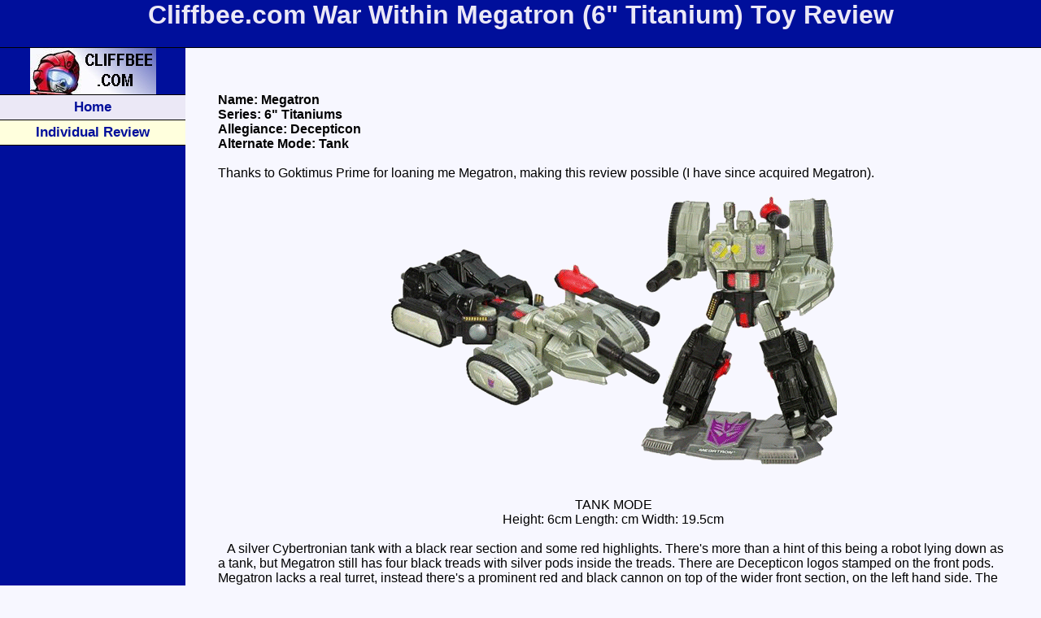

--- FILE ---
content_type: text/html; charset=UTF-8
request_url: https://cliffbee.com/wwmegatron.php
body_size: 3405
content:
<head>
<title>Cliffbee.com: Transformer Toy Reviews: War Within Megatron (6" Titanium)</title>
<LINK REL=StyleSheet HREF="styles.css" TYPE="text/css" MEDIA=screen>
</head>

<body marginheight="0" marginwidth="0" leftmargin="0" topmargin="0" bgcolor="#f7f7ff">
<table width="100%" cellpadding="0" cellspacing="0" border="0">
  <tr>
    <td bgcolor="000F9B" colspan="3"><h1><center>Cliffbee.com War Within Megatron (6" Titanium)
 Toy Review</center></h1></td>
  </tr>
  <tr>
   <td colspan="3" height="1" bgcolor="#000000" width="100%">
 <spacer type="block" height="1">
 </td>

  </tr>
  <tr>
    <td width="17%" valign="top" rowspan="2" bgcolor="000F9B"><table cellspacing="0" cellpadding="0"
border="0" width="100%">

<table width="100%" bgcolor="000F9B" cellspacing="0" cellpadding="0"
border="0" >

<tr align="center">
<td>
<img height="57" width="155" src="headlog2.jpg">
</td>
</tr>

<tr>
<td colspan="1" height="1" bgcolor="#000000" width="140">
<spacer type="block" height="1">
</td>
</tr>

<tr align="center">
<td class="linkbox" bgcolor="FFFFdd" width="140" height="30"><a href="index.php">
Home
</a></td>
</tr>

<tr>
<td colspan="1" height="1" bgcolor="#000000" width="140">
<spacer type="block" height="1">
</td>
</tr>

<tr align="center">
<td class="curhead" bgcolor="#FFFFdd"  height="30">
Individual Review
</td>
</tr>

<tr>
<td colspan="1" height="1" bgcolor="#000000" width="140">
<spacer type="block" height="1">
</td>
</tr>

<tr>
<tr align="center">
<td bgcolor="#000F9B" height="30">
<img border="0" width="150" height="2" src="spacer.gif" alt="">
</td>
</tr>

</tr>
<tr>

</tr>

</table>
</td>

    <td width="36%"><br>
<img border="0" width="139" height="1" src="wspace.gif"
</td>
    <td width="42%" align="right"><br>
<img src="wspace.gif" border="0" height="1" width="139">
</td>
  </tr>
  <tr>
    <td colspan="2">
     <blockquote><span class="contents">
     <br><br><b>Name: Megatron<br>
Series: 6" Titaniums<br>
Allegiance: Decepticon<br>
Alternate Mode: Tank<br><br></b>

Thanks to Goktimus Prime for loaning me Megatron, making this review possible (I have since acquired Megatron).<br><br>

<center>
<img width=550 height=336 src="images/wwmegatron.gif"></center><br><br>

<center>
TANK MODE<br>
Height: 6cm Length: cm Width: 19.5cm<br><br>
</center>
&nbsp;&nbsp;
A silver Cybertronian tank with a black rear section and some red highlights. There's more than a hint of this being a robot lying down as a tank, but Megatron still has four black treads with silver pods inside the treads. There are Decepticon logos stamped on the front pods. Megatron lacks a real turret, instead there's a prominent red and black cannon on top of the wider front section, on the left hand side. The front sports a fairly similar black cannon, while the left side features a smaller grey cannon. The colours certainly evoke Megatron, and to be honest the shape also evokes a robot, which is annoying. 
<br><br>
&nbsp;&nbsp;
The treadpods at the front look like they become arms, the black rear section looks very much like it splits to become his legs - and there are good reasons for these impressions! The legs at the back don't hold together that well, anyway. It's not that Megatron doesn't look like a massive, rumbling, machine of war, mind you - but it's a machine with a clear mapping of his robot mode.
<br><br>
&nbsp;&nbsp;
The play value here is pretty poor. There are black ridged wheels underneath each of his treads and while he will roll on tractioned surfaces like carpet, you can forget about the wheels moving on a smoother surface. The central section, which is his waist, is a little wobbly, and while he won't collapse, it gives as you roll (or slide) him. The red cannon ratchets through eight 45� turns, but the other two cannons are fixed. The front section which contains the central silver cannon has a tendency to unclip, anyway.
<br><br>
&nbsp;&nbsp;
I'm not a huge fan of this mode, but it's still a decent display piece. It's Megatron lying down with his head covered, really, but he still manages to look like a battlefield vehicle, so I like the overall look despite the laziness in design. The play value is disappointing, less than even <a href="megatron6.php">GI Joe Megatron</a>, although he's far more stable than that abomination. 
<br><br>

<center>
TRANSFORMATION TO ROBOT MODE<br><br>
</center>
&nbsp;&nbsp;
Detach the front and set aside. Split the legs (if they're even attached), extend them and fold down his hip plates. Swing out the front pods, rotate the section between them to form his chest, put the pods to form his upper arms, fold out the forearms. The head is now visible, swing the red cannon down next to it as a shoulder cannon. Detach the silver cannon, placing it in one hand as a gun and the front in the other as a shield.
<br><br>

<center>
ROBOT MODE<br>
Height: 15cm Width: 11.5cm<br><br>
</center>
&nbsp;&nbsp;
Well, it's a silver robot with black boots and some red highlights, which is no surprise since he's the tank standing up. His face is painted grey with small red eyes, and he sports the iconic Megatron buckethead design. There's a Decepticon logo stamped on his right breast and some yellow detailing on the left. The sculpt is pretty good here, and the silver really brings it out, I have to say. As half-assed as the tank is in many ways, this is a visually stunning robot mode, with good colours and details that look good _before_ you even consider how well they suit the character.
<br><br>
&nbsp;&nbsp;
The weaponry here is inherited from Megatron's tank mode with varying degrees of success. The least spectacular is actually the most interesting - that small grey cannon from the tank mode now sits behind his right shoulder, a cool tribute to <a href="megatron.php">G1 Megatron</a> (well, the animated version). The red cannon sits on his left shoulder, and while it can still ratchet, there's a head on one side and a shoulder on the other, so it's pretty static here. It can lift up to fire into the air, however. The shield is well... a way to use up the front section. It's not the worst shield ever or anything, but it's not hard to pick as kibble. There's a clip on his backside you can clip it into if you don't want it (too) visible, which is nice. The silver and black cannon is a fairly bland cannon. There are holes on the outsides of his forearms, I guess they're meant for his weapons, but you can't attach either weapon
<br><br>
&nbsp;&nbsp;
The poseability here is decent if not fantastic. The head can turn with some effort, but there's not much point. The shoulders swing, the elbows are hinged and can rotate, as can his wrists. The shoulders tend to come loose when posing, but they'll stay in place in a pose once he's set. The waist wiggles - I'm not going to force it (not with a borrowed toy!), but I suspect with some effort it'll ratchet (later note: FortMax Reed informs me that it does turn - this must be a tight example). The hips swing and lift out to the sides while his knees are hinged with rotators just above them. The feet fold down and while there aren't any heelspurs, Megatron doesn't really need them.
<br><br>
&nbsp;&nbsp;
There aren't too many metal pieces, but those Megatron does have are significant. The chest and boots are probably the biggest pieces of this toy, so there's quite a lot of die cast in a fairly heavy figure. The silver chest looks great, and while the silver plastic - which is most noticeable on the big shoulderpads (the tread pods) - isn't quite as shiny, it still looks good.
<br><br>
&nbsp;&nbsp;
A good robot mode, and while the poseability isn't quite what I'd hope for, he displays really well. As with many of the Titaniums, it's clear that Megatron's designer focused on this mode. The weaponry is good, for the most part, and there are enough G1 Megatron elements here to please the fans, with the buckethead and the pistol barrel alluded to behind his shoulder.
<br><br>

<center>
VARIATIONS<br><br>
</center>
&nbsp;&nbsp;
None that I'm aware of.
<br><br>

<center>
OVERALL<br><br>
</center>
&nbsp;&nbsp;
A tale of two modes, as tends to be the case with the 6" Titaniums. Megatron's robot mode looks really cool, and is worth the price of admission. The tank mode is pretty simple, looking as much like a robot on its back as a tank. The tank mode doesn't fail, but it fails to really inspire like the robot mode does. The War Within theme works well enough, although I'm not much of a comic fan so I can't comment on comic accuracy. If you like the War Within idea, I'd grab this figure since it displays so well in robot mode, but as Titaniums go, Megatron is nice without being great - 7/10
<br><br>
      <p> </p></td>
  </tr>
  <tr>
 </td>   <td colspan="3" height="1" bgcolor="#000000" width="100%">
 <spacer type="block" height="1">
    </td>
  </tr>
  <tr>
    <td colspan="3" bgcolor="#EBE8f6"><center><span class="footer">"Transformers" and other indica trademarks of Hasbro and/or Takara.
</center></span><center></td>
  </tr>
</table>

</body>
</html>
